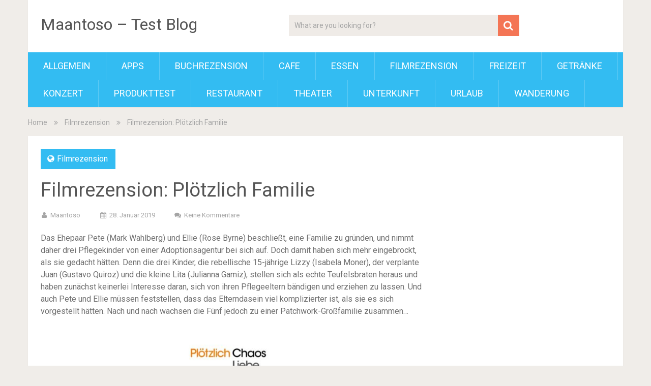

--- FILE ---
content_type: text/html; charset=UTF-8
request_url: https://blog.fam-meindl.de/2019/01/28/filmrezension-ploetzlich-familie/
body_size: 12271
content:
<!DOCTYPE html>
<html lang="de">
<head>
	<meta charset="UTF-8">
	<link rel="profile" href="http://gmpg.org/xfn/11">
	<link rel="pingback" href="https://blog.fam-meindl.de/xmlrpc.php">
	<!--iOS/android/handheld specific -->
	<meta name="viewport" content="width=device-width, initial-scale=1, maximum-scale=1">
	<meta itemprop="name" content="Maantoso &#8211; Test Blog" />
	<meta itemprop="url" content="https://blog.fam-meindl.de" />
		<meta itemprop="creator accountablePerson" content=" " />
	<meta name='robots' content='index, follow, max-image-preview:large, max-snippet:-1, max-video-preview:-1' />

	<!-- This site is optimized with the Yoast SEO plugin v26.8 - https://yoast.com/product/yoast-seo-wordpress/ -->
	<title>Filmrezension: Plötzlich Familie - Maantoso - Test Blog</title>
	<meta name="description" content="Test Blog der Familie Meindl. Produkttests, Bewertungen, Unterkünfte, Urlaube, Restaurants, Filme, Filrezensionen sowie Buchrezensionen warten auf dich!" />
	<link rel="canonical" href="https://blog.fam-meindl.de/2019/01/28/filmrezension-ploetzlich-familie/" />
	<meta property="og:locale" content="de_DE" />
	<meta property="og:type" content="article" />
	<meta property="og:title" content="Filmrezension: Plötzlich Familie - Maantoso - Test Blog" />
	<meta property="og:description" content="Test Blog der Familie Meindl. Produkttests, Bewertungen, Unterkünfte, Urlaube, Restaurants, Filme, Filrezensionen sowie Buchrezensionen warten auf dich!" />
	<meta property="og:url" content="https://blog.fam-meindl.de/2019/01/28/filmrezension-ploetzlich-familie/" />
	<meta property="og:site_name" content="Maantoso - Test Blog" />
	<meta property="article:published_time" content="2019-01-28T11:27:22+00:00" />
	<meta property="article:modified_time" content="2019-01-28T11:27:24+00:00" />
	<meta property="og:image" content="https://blog.fam-meindl.de/wp-content/uploads/2019/01/Ploetzlich_Eltern.jpg" />
	<meta property="og:image:width" content="1130" />
	<meta property="og:image:height" content="1600" />
	<meta property="og:image:type" content="image/jpeg" />
	<meta name="author" content="maantoso" />
	<meta name="twitter:card" content="summary_large_image" />
	<meta name="twitter:label1" content="Verfasst von" />
	<meta name="twitter:data1" content="maantoso" />
	<meta name="twitter:label2" content="Geschätzte Lesezeit" />
	<meta name="twitter:data2" content="1 Minute" />
	<script type="application/ld+json" class="yoast-schema-graph">{"@context":"https://schema.org","@graph":[{"@type":"Article","@id":"https://blog.fam-meindl.de/2019/01/28/filmrezension-ploetzlich-familie/#article","isPartOf":{"@id":"https://blog.fam-meindl.de/2019/01/28/filmrezension-ploetzlich-familie/"},"author":{"name":"maantoso","@id":"https://blog.fam-meindl.de/#/schema/person/3f5bcb61bc56a44e155d5036778cbc02"},"headline":"Filmrezension: Plötzlich Familie","datePublished":"2019-01-28T11:27:22+00:00","dateModified":"2019-01-28T11:27:24+00:00","mainEntityOfPage":{"@id":"https://blog.fam-meindl.de/2019/01/28/filmrezension-ploetzlich-familie/"},"wordCount":264,"commentCount":0,"image":{"@id":"https://blog.fam-meindl.de/2019/01/28/filmrezension-ploetzlich-familie/#primaryimage"},"thumbnailUrl":"https://blog.fam-meindl.de/wp-content/uploads/2019/01/Ploetzlich_Eltern.jpg","keywords":["Adoption","Mark Wahlberg","Plötzlich Eltern"],"articleSection":["Filmrezension"],"inLanguage":"de","potentialAction":[{"@type":"CommentAction","name":"Comment","target":["https://blog.fam-meindl.de/2019/01/28/filmrezension-ploetzlich-familie/#respond"]}]},{"@type":"WebPage","@id":"https://blog.fam-meindl.de/2019/01/28/filmrezension-ploetzlich-familie/","url":"https://blog.fam-meindl.de/2019/01/28/filmrezension-ploetzlich-familie/","name":"Filmrezension: Plötzlich Familie - Maantoso - Test Blog","isPartOf":{"@id":"https://blog.fam-meindl.de/#website"},"primaryImageOfPage":{"@id":"https://blog.fam-meindl.de/2019/01/28/filmrezension-ploetzlich-familie/#primaryimage"},"image":{"@id":"https://blog.fam-meindl.de/2019/01/28/filmrezension-ploetzlich-familie/#primaryimage"},"thumbnailUrl":"https://blog.fam-meindl.de/wp-content/uploads/2019/01/Ploetzlich_Eltern.jpg","datePublished":"2019-01-28T11:27:22+00:00","dateModified":"2019-01-28T11:27:24+00:00","author":{"@id":"https://blog.fam-meindl.de/#/schema/person/3f5bcb61bc56a44e155d5036778cbc02"},"description":"Test Blog der Familie Meindl. Produkttests, Bewertungen, Unterkünfte, Urlaube, Restaurants, Filme, Filrezensionen sowie Buchrezensionen warten auf dich!","breadcrumb":{"@id":"https://blog.fam-meindl.de/2019/01/28/filmrezension-ploetzlich-familie/#breadcrumb"},"inLanguage":"de","potentialAction":[{"@type":"ReadAction","target":["https://blog.fam-meindl.de/2019/01/28/filmrezension-ploetzlich-familie/"]}]},{"@type":"ImageObject","inLanguage":"de","@id":"https://blog.fam-meindl.de/2019/01/28/filmrezension-ploetzlich-familie/#primaryimage","url":"https://blog.fam-meindl.de/wp-content/uploads/2019/01/Ploetzlich_Eltern.jpg","contentUrl":"https://blog.fam-meindl.de/wp-content/uploads/2019/01/Ploetzlich_Eltern.jpg","width":1130,"height":1600},{"@type":"BreadcrumbList","@id":"https://blog.fam-meindl.de/2019/01/28/filmrezension-ploetzlich-familie/#breadcrumb","itemListElement":[{"@type":"ListItem","position":1,"name":"Startseite","item":"https://blog.fam-meindl.de/"},{"@type":"ListItem","position":2,"name":"Filmrezension: Plötzlich Familie"}]},{"@type":"WebSite","@id":"https://blog.fam-meindl.de/#website","url":"https://blog.fam-meindl.de/","name":"Maantoso - Test Blog","description":"Ein Test-Blog mit vielen verschiedenen Test&#039;s","potentialAction":[{"@type":"SearchAction","target":{"@type":"EntryPoint","urlTemplate":"https://blog.fam-meindl.de/?s={search_term_string}"},"query-input":{"@type":"PropertyValueSpecification","valueRequired":true,"valueName":"search_term_string"}}],"inLanguage":"de"},{"@type":"Person","@id":"https://blog.fam-meindl.de/#/schema/person/3f5bcb61bc56a44e155d5036778cbc02","name":"maantoso","image":{"@type":"ImageObject","inLanguage":"de","@id":"https://blog.fam-meindl.de/#/schema/person/image/","url":"https://secure.gravatar.com/avatar/3d133f5270f7e887de1392cbf14677b04c13dd57e38890003b014ec4e7cfcdf0?s=96&d=mm&r=g","contentUrl":"https://secure.gravatar.com/avatar/3d133f5270f7e887de1392cbf14677b04c13dd57e38890003b014ec4e7cfcdf0?s=96&d=mm&r=g","caption":"maantoso"},"url":"https://blog.fam-meindl.de/author/maantoso/"}]}</script>
	<!-- / Yoast SEO plugin. -->


<link rel='dns-prefetch' href='//fonts.googleapis.com' />
<link rel='dns-prefetch' href='//www.googletagmanager.com' />
<link rel='dns-prefetch' href='//pagead2.googlesyndication.com' />
<link rel="alternate" type="application/rss+xml" title="Maantoso - Test Blog &raquo; Feed" href="https://blog.fam-meindl.de/feed/" />
<link rel="alternate" type="application/rss+xml" title="Maantoso - Test Blog &raquo; Kommentar-Feed" href="https://blog.fam-meindl.de/comments/feed/" />
<link rel="alternate" type="application/rss+xml" title="Maantoso - Test Blog &raquo; Kommentar-Feed zu Filmrezension: Plötzlich Familie" href="https://blog.fam-meindl.de/2019/01/28/filmrezension-ploetzlich-familie/feed/" />
<link rel="alternate" title="oEmbed (JSON)" type="application/json+oembed" href="https://blog.fam-meindl.de/wp-json/oembed/1.0/embed?url=https%3A%2F%2Fblog.fam-meindl.de%2F2019%2F01%2F28%2Ffilmrezension-ploetzlich-familie%2F" />
<link rel="alternate" title="oEmbed (XML)" type="text/xml+oembed" href="https://blog.fam-meindl.de/wp-json/oembed/1.0/embed?url=https%3A%2F%2Fblog.fam-meindl.de%2F2019%2F01%2F28%2Ffilmrezension-ploetzlich-familie%2F&#038;format=xml" />
<style id='wp-img-auto-sizes-contain-inline-css' type='text/css'>
img:is([sizes=auto i],[sizes^="auto," i]){contain-intrinsic-size:3000px 1500px}
/*# sourceURL=wp-img-auto-sizes-contain-inline-css */
</style>
<style id='wp-emoji-styles-inline-css' type='text/css'>

	img.wp-smiley, img.emoji {
		display: inline !important;
		border: none !important;
		box-shadow: none !important;
		height: 1em !important;
		width: 1em !important;
		margin: 0 0.07em !important;
		vertical-align: -0.1em !important;
		background: none !important;
		padding: 0 !important;
	}
/*# sourceURL=wp-emoji-styles-inline-css */
</style>
<style id='wp-block-library-inline-css' type='text/css'>
:root{--wp-block-synced-color:#7a00df;--wp-block-synced-color--rgb:122,0,223;--wp-bound-block-color:var(--wp-block-synced-color);--wp-editor-canvas-background:#ddd;--wp-admin-theme-color:#007cba;--wp-admin-theme-color--rgb:0,124,186;--wp-admin-theme-color-darker-10:#006ba1;--wp-admin-theme-color-darker-10--rgb:0,107,160.5;--wp-admin-theme-color-darker-20:#005a87;--wp-admin-theme-color-darker-20--rgb:0,90,135;--wp-admin-border-width-focus:2px}@media (min-resolution:192dpi){:root{--wp-admin-border-width-focus:1.5px}}.wp-element-button{cursor:pointer}:root .has-very-light-gray-background-color{background-color:#eee}:root .has-very-dark-gray-background-color{background-color:#313131}:root .has-very-light-gray-color{color:#eee}:root .has-very-dark-gray-color{color:#313131}:root .has-vivid-green-cyan-to-vivid-cyan-blue-gradient-background{background:linear-gradient(135deg,#00d084,#0693e3)}:root .has-purple-crush-gradient-background{background:linear-gradient(135deg,#34e2e4,#4721fb 50%,#ab1dfe)}:root .has-hazy-dawn-gradient-background{background:linear-gradient(135deg,#faaca8,#dad0ec)}:root .has-subdued-olive-gradient-background{background:linear-gradient(135deg,#fafae1,#67a671)}:root .has-atomic-cream-gradient-background{background:linear-gradient(135deg,#fdd79a,#004a59)}:root .has-nightshade-gradient-background{background:linear-gradient(135deg,#330968,#31cdcf)}:root .has-midnight-gradient-background{background:linear-gradient(135deg,#020381,#2874fc)}:root{--wp--preset--font-size--normal:16px;--wp--preset--font-size--huge:42px}.has-regular-font-size{font-size:1em}.has-larger-font-size{font-size:2.625em}.has-normal-font-size{font-size:var(--wp--preset--font-size--normal)}.has-huge-font-size{font-size:var(--wp--preset--font-size--huge)}.has-text-align-center{text-align:center}.has-text-align-left{text-align:left}.has-text-align-right{text-align:right}.has-fit-text{white-space:nowrap!important}#end-resizable-editor-section{display:none}.aligncenter{clear:both}.items-justified-left{justify-content:flex-start}.items-justified-center{justify-content:center}.items-justified-right{justify-content:flex-end}.items-justified-space-between{justify-content:space-between}.screen-reader-text{border:0;clip-path:inset(50%);height:1px;margin:-1px;overflow:hidden;padding:0;position:absolute;width:1px;word-wrap:normal!important}.screen-reader-text:focus{background-color:#ddd;clip-path:none;color:#444;display:block;font-size:1em;height:auto;left:5px;line-height:normal;padding:15px 23px 14px;text-decoration:none;top:5px;width:auto;z-index:100000}html :where(.has-border-color){border-style:solid}html :where([style*=border-top-color]){border-top-style:solid}html :where([style*=border-right-color]){border-right-style:solid}html :where([style*=border-bottom-color]){border-bottom-style:solid}html :where([style*=border-left-color]){border-left-style:solid}html :where([style*=border-width]){border-style:solid}html :where([style*=border-top-width]){border-top-style:solid}html :where([style*=border-right-width]){border-right-style:solid}html :where([style*=border-bottom-width]){border-bottom-style:solid}html :where([style*=border-left-width]){border-left-style:solid}html :where(img[class*=wp-image-]){height:auto;max-width:100%}:where(figure){margin:0 0 1em}html :where(.is-position-sticky){--wp-admin--admin-bar--position-offset:var(--wp-admin--admin-bar--height,0px)}@media screen and (max-width:600px){html :where(.is-position-sticky){--wp-admin--admin-bar--position-offset:0px}}

/*# sourceURL=wp-block-library-inline-css */
</style><style id='wp-block-image-inline-css' type='text/css'>
.wp-block-image>a,.wp-block-image>figure>a{display:inline-block}.wp-block-image img{box-sizing:border-box;height:auto;max-width:100%;vertical-align:bottom}@media not (prefers-reduced-motion){.wp-block-image img.hide{visibility:hidden}.wp-block-image img.show{animation:show-content-image .4s}}.wp-block-image[style*=border-radius] img,.wp-block-image[style*=border-radius]>a{border-radius:inherit}.wp-block-image.has-custom-border img{box-sizing:border-box}.wp-block-image.aligncenter{text-align:center}.wp-block-image.alignfull>a,.wp-block-image.alignwide>a{width:100%}.wp-block-image.alignfull img,.wp-block-image.alignwide img{height:auto;width:100%}.wp-block-image .aligncenter,.wp-block-image .alignleft,.wp-block-image .alignright,.wp-block-image.aligncenter,.wp-block-image.alignleft,.wp-block-image.alignright{display:table}.wp-block-image .aligncenter>figcaption,.wp-block-image .alignleft>figcaption,.wp-block-image .alignright>figcaption,.wp-block-image.aligncenter>figcaption,.wp-block-image.alignleft>figcaption,.wp-block-image.alignright>figcaption{caption-side:bottom;display:table-caption}.wp-block-image .alignleft{float:left;margin:.5em 1em .5em 0}.wp-block-image .alignright{float:right;margin:.5em 0 .5em 1em}.wp-block-image .aligncenter{margin-left:auto;margin-right:auto}.wp-block-image :where(figcaption){margin-bottom:1em;margin-top:.5em}.wp-block-image.is-style-circle-mask img{border-radius:9999px}@supports ((-webkit-mask-image:none) or (mask-image:none)) or (-webkit-mask-image:none){.wp-block-image.is-style-circle-mask img{border-radius:0;-webkit-mask-image:url('data:image/svg+xml;utf8,<svg viewBox="0 0 100 100" xmlns="http://www.w3.org/2000/svg"><circle cx="50" cy="50" r="50"/></svg>');mask-image:url('data:image/svg+xml;utf8,<svg viewBox="0 0 100 100" xmlns="http://www.w3.org/2000/svg"><circle cx="50" cy="50" r="50"/></svg>');mask-mode:alpha;-webkit-mask-position:center;mask-position:center;-webkit-mask-repeat:no-repeat;mask-repeat:no-repeat;-webkit-mask-size:contain;mask-size:contain}}:root :where(.wp-block-image.is-style-rounded img,.wp-block-image .is-style-rounded img){border-radius:9999px}.wp-block-image figure{margin:0}.wp-lightbox-container{display:flex;flex-direction:column;position:relative}.wp-lightbox-container img{cursor:zoom-in}.wp-lightbox-container img:hover+button{opacity:1}.wp-lightbox-container button{align-items:center;backdrop-filter:blur(16px) saturate(180%);background-color:#5a5a5a40;border:none;border-radius:4px;cursor:zoom-in;display:flex;height:20px;justify-content:center;opacity:0;padding:0;position:absolute;right:16px;text-align:center;top:16px;width:20px;z-index:100}@media not (prefers-reduced-motion){.wp-lightbox-container button{transition:opacity .2s ease}}.wp-lightbox-container button:focus-visible{outline:3px auto #5a5a5a40;outline:3px auto -webkit-focus-ring-color;outline-offset:3px}.wp-lightbox-container button:hover{cursor:pointer;opacity:1}.wp-lightbox-container button:focus{opacity:1}.wp-lightbox-container button:focus,.wp-lightbox-container button:hover,.wp-lightbox-container button:not(:hover):not(:active):not(.has-background){background-color:#5a5a5a40;border:none}.wp-lightbox-overlay{box-sizing:border-box;cursor:zoom-out;height:100vh;left:0;overflow:hidden;position:fixed;top:0;visibility:hidden;width:100%;z-index:100000}.wp-lightbox-overlay .close-button{align-items:center;cursor:pointer;display:flex;justify-content:center;min-height:40px;min-width:40px;padding:0;position:absolute;right:calc(env(safe-area-inset-right) + 16px);top:calc(env(safe-area-inset-top) + 16px);z-index:5000000}.wp-lightbox-overlay .close-button:focus,.wp-lightbox-overlay .close-button:hover,.wp-lightbox-overlay .close-button:not(:hover):not(:active):not(.has-background){background:none;border:none}.wp-lightbox-overlay .lightbox-image-container{height:var(--wp--lightbox-container-height);left:50%;overflow:hidden;position:absolute;top:50%;transform:translate(-50%,-50%);transform-origin:top left;width:var(--wp--lightbox-container-width);z-index:9999999999}.wp-lightbox-overlay .wp-block-image{align-items:center;box-sizing:border-box;display:flex;height:100%;justify-content:center;margin:0;position:relative;transform-origin:0 0;width:100%;z-index:3000000}.wp-lightbox-overlay .wp-block-image img{height:var(--wp--lightbox-image-height);min-height:var(--wp--lightbox-image-height);min-width:var(--wp--lightbox-image-width);width:var(--wp--lightbox-image-width)}.wp-lightbox-overlay .wp-block-image figcaption{display:none}.wp-lightbox-overlay button{background:none;border:none}.wp-lightbox-overlay .scrim{background-color:#fff;height:100%;opacity:.9;position:absolute;width:100%;z-index:2000000}.wp-lightbox-overlay.active{visibility:visible}@media not (prefers-reduced-motion){.wp-lightbox-overlay.active{animation:turn-on-visibility .25s both}.wp-lightbox-overlay.active img{animation:turn-on-visibility .35s both}.wp-lightbox-overlay.show-closing-animation:not(.active){animation:turn-off-visibility .35s both}.wp-lightbox-overlay.show-closing-animation:not(.active) img{animation:turn-off-visibility .25s both}.wp-lightbox-overlay.zoom.active{animation:none;opacity:1;visibility:visible}.wp-lightbox-overlay.zoom.active .lightbox-image-container{animation:lightbox-zoom-in .4s}.wp-lightbox-overlay.zoom.active .lightbox-image-container img{animation:none}.wp-lightbox-overlay.zoom.active .scrim{animation:turn-on-visibility .4s forwards}.wp-lightbox-overlay.zoom.show-closing-animation:not(.active){animation:none}.wp-lightbox-overlay.zoom.show-closing-animation:not(.active) .lightbox-image-container{animation:lightbox-zoom-out .4s}.wp-lightbox-overlay.zoom.show-closing-animation:not(.active) .lightbox-image-container img{animation:none}.wp-lightbox-overlay.zoom.show-closing-animation:not(.active) .scrim{animation:turn-off-visibility .4s forwards}}@keyframes show-content-image{0%{visibility:hidden}99%{visibility:hidden}to{visibility:visible}}@keyframes turn-on-visibility{0%{opacity:0}to{opacity:1}}@keyframes turn-off-visibility{0%{opacity:1;visibility:visible}99%{opacity:0;visibility:visible}to{opacity:0;visibility:hidden}}@keyframes lightbox-zoom-in{0%{transform:translate(calc((-100vw + var(--wp--lightbox-scrollbar-width))/2 + var(--wp--lightbox-initial-left-position)),calc(-50vh + var(--wp--lightbox-initial-top-position))) scale(var(--wp--lightbox-scale))}to{transform:translate(-50%,-50%) scale(1)}}@keyframes lightbox-zoom-out{0%{transform:translate(-50%,-50%) scale(1);visibility:visible}99%{visibility:visible}to{transform:translate(calc((-100vw + var(--wp--lightbox-scrollbar-width))/2 + var(--wp--lightbox-initial-left-position)),calc(-50vh + var(--wp--lightbox-initial-top-position))) scale(var(--wp--lightbox-scale));visibility:hidden}}
/*# sourceURL=https://blog.fam-meindl.de/wp-includes/blocks/image/style.min.css */
</style>
<style id='wp-block-paragraph-inline-css' type='text/css'>
.is-small-text{font-size:.875em}.is-regular-text{font-size:1em}.is-large-text{font-size:2.25em}.is-larger-text{font-size:3em}.has-drop-cap:not(:focus):first-letter{float:left;font-size:8.4em;font-style:normal;font-weight:100;line-height:.68;margin:.05em .1em 0 0;text-transform:uppercase}body.rtl .has-drop-cap:not(:focus):first-letter{float:none;margin-left:.1em}p.has-drop-cap.has-background{overflow:hidden}:root :where(p.has-background){padding:1.25em 2.375em}:where(p.has-text-color:not(.has-link-color)) a{color:inherit}p.has-text-align-left[style*="writing-mode:vertical-lr"],p.has-text-align-right[style*="writing-mode:vertical-rl"]{rotate:180deg}
/*# sourceURL=https://blog.fam-meindl.de/wp-includes/blocks/paragraph/style.min.css */
</style>
<style id='global-styles-inline-css' type='text/css'>
:root{--wp--preset--aspect-ratio--square: 1;--wp--preset--aspect-ratio--4-3: 4/3;--wp--preset--aspect-ratio--3-4: 3/4;--wp--preset--aspect-ratio--3-2: 3/2;--wp--preset--aspect-ratio--2-3: 2/3;--wp--preset--aspect-ratio--16-9: 16/9;--wp--preset--aspect-ratio--9-16: 9/16;--wp--preset--color--black: #000000;--wp--preset--color--cyan-bluish-gray: #abb8c3;--wp--preset--color--white: #ffffff;--wp--preset--color--pale-pink: #f78da7;--wp--preset--color--vivid-red: #cf2e2e;--wp--preset--color--luminous-vivid-orange: #ff6900;--wp--preset--color--luminous-vivid-amber: #fcb900;--wp--preset--color--light-green-cyan: #7bdcb5;--wp--preset--color--vivid-green-cyan: #00d084;--wp--preset--color--pale-cyan-blue: #8ed1fc;--wp--preset--color--vivid-cyan-blue: #0693e3;--wp--preset--color--vivid-purple: #9b51e0;--wp--preset--gradient--vivid-cyan-blue-to-vivid-purple: linear-gradient(135deg,rgb(6,147,227) 0%,rgb(155,81,224) 100%);--wp--preset--gradient--light-green-cyan-to-vivid-green-cyan: linear-gradient(135deg,rgb(122,220,180) 0%,rgb(0,208,130) 100%);--wp--preset--gradient--luminous-vivid-amber-to-luminous-vivid-orange: linear-gradient(135deg,rgb(252,185,0) 0%,rgb(255,105,0) 100%);--wp--preset--gradient--luminous-vivid-orange-to-vivid-red: linear-gradient(135deg,rgb(255,105,0) 0%,rgb(207,46,46) 100%);--wp--preset--gradient--very-light-gray-to-cyan-bluish-gray: linear-gradient(135deg,rgb(238,238,238) 0%,rgb(169,184,195) 100%);--wp--preset--gradient--cool-to-warm-spectrum: linear-gradient(135deg,rgb(74,234,220) 0%,rgb(151,120,209) 20%,rgb(207,42,186) 40%,rgb(238,44,130) 60%,rgb(251,105,98) 80%,rgb(254,248,76) 100%);--wp--preset--gradient--blush-light-purple: linear-gradient(135deg,rgb(255,206,236) 0%,rgb(152,150,240) 100%);--wp--preset--gradient--blush-bordeaux: linear-gradient(135deg,rgb(254,205,165) 0%,rgb(254,45,45) 50%,rgb(107,0,62) 100%);--wp--preset--gradient--luminous-dusk: linear-gradient(135deg,rgb(255,203,112) 0%,rgb(199,81,192) 50%,rgb(65,88,208) 100%);--wp--preset--gradient--pale-ocean: linear-gradient(135deg,rgb(255,245,203) 0%,rgb(182,227,212) 50%,rgb(51,167,181) 100%);--wp--preset--gradient--electric-grass: linear-gradient(135deg,rgb(202,248,128) 0%,rgb(113,206,126) 100%);--wp--preset--gradient--midnight: linear-gradient(135deg,rgb(2,3,129) 0%,rgb(40,116,252) 100%);--wp--preset--font-size--small: 13px;--wp--preset--font-size--medium: 20px;--wp--preset--font-size--large: 36px;--wp--preset--font-size--x-large: 42px;--wp--preset--spacing--20: 0.44rem;--wp--preset--spacing--30: 0.67rem;--wp--preset--spacing--40: 1rem;--wp--preset--spacing--50: 1.5rem;--wp--preset--spacing--60: 2.25rem;--wp--preset--spacing--70: 3.38rem;--wp--preset--spacing--80: 5.06rem;--wp--preset--shadow--natural: 6px 6px 9px rgba(0, 0, 0, 0.2);--wp--preset--shadow--deep: 12px 12px 50px rgba(0, 0, 0, 0.4);--wp--preset--shadow--sharp: 6px 6px 0px rgba(0, 0, 0, 0.2);--wp--preset--shadow--outlined: 6px 6px 0px -3px rgb(255, 255, 255), 6px 6px rgb(0, 0, 0);--wp--preset--shadow--crisp: 6px 6px 0px rgb(0, 0, 0);}:where(.is-layout-flex){gap: 0.5em;}:where(.is-layout-grid){gap: 0.5em;}body .is-layout-flex{display: flex;}.is-layout-flex{flex-wrap: wrap;align-items: center;}.is-layout-flex > :is(*, div){margin: 0;}body .is-layout-grid{display: grid;}.is-layout-grid > :is(*, div){margin: 0;}:where(.wp-block-columns.is-layout-flex){gap: 2em;}:where(.wp-block-columns.is-layout-grid){gap: 2em;}:where(.wp-block-post-template.is-layout-flex){gap: 1.25em;}:where(.wp-block-post-template.is-layout-grid){gap: 1.25em;}.has-black-color{color: var(--wp--preset--color--black) !important;}.has-cyan-bluish-gray-color{color: var(--wp--preset--color--cyan-bluish-gray) !important;}.has-white-color{color: var(--wp--preset--color--white) !important;}.has-pale-pink-color{color: var(--wp--preset--color--pale-pink) !important;}.has-vivid-red-color{color: var(--wp--preset--color--vivid-red) !important;}.has-luminous-vivid-orange-color{color: var(--wp--preset--color--luminous-vivid-orange) !important;}.has-luminous-vivid-amber-color{color: var(--wp--preset--color--luminous-vivid-amber) !important;}.has-light-green-cyan-color{color: var(--wp--preset--color--light-green-cyan) !important;}.has-vivid-green-cyan-color{color: var(--wp--preset--color--vivid-green-cyan) !important;}.has-pale-cyan-blue-color{color: var(--wp--preset--color--pale-cyan-blue) !important;}.has-vivid-cyan-blue-color{color: var(--wp--preset--color--vivid-cyan-blue) !important;}.has-vivid-purple-color{color: var(--wp--preset--color--vivid-purple) !important;}.has-black-background-color{background-color: var(--wp--preset--color--black) !important;}.has-cyan-bluish-gray-background-color{background-color: var(--wp--preset--color--cyan-bluish-gray) !important;}.has-white-background-color{background-color: var(--wp--preset--color--white) !important;}.has-pale-pink-background-color{background-color: var(--wp--preset--color--pale-pink) !important;}.has-vivid-red-background-color{background-color: var(--wp--preset--color--vivid-red) !important;}.has-luminous-vivid-orange-background-color{background-color: var(--wp--preset--color--luminous-vivid-orange) !important;}.has-luminous-vivid-amber-background-color{background-color: var(--wp--preset--color--luminous-vivid-amber) !important;}.has-light-green-cyan-background-color{background-color: var(--wp--preset--color--light-green-cyan) !important;}.has-vivid-green-cyan-background-color{background-color: var(--wp--preset--color--vivid-green-cyan) !important;}.has-pale-cyan-blue-background-color{background-color: var(--wp--preset--color--pale-cyan-blue) !important;}.has-vivid-cyan-blue-background-color{background-color: var(--wp--preset--color--vivid-cyan-blue) !important;}.has-vivid-purple-background-color{background-color: var(--wp--preset--color--vivid-purple) !important;}.has-black-border-color{border-color: var(--wp--preset--color--black) !important;}.has-cyan-bluish-gray-border-color{border-color: var(--wp--preset--color--cyan-bluish-gray) !important;}.has-white-border-color{border-color: var(--wp--preset--color--white) !important;}.has-pale-pink-border-color{border-color: var(--wp--preset--color--pale-pink) !important;}.has-vivid-red-border-color{border-color: var(--wp--preset--color--vivid-red) !important;}.has-luminous-vivid-orange-border-color{border-color: var(--wp--preset--color--luminous-vivid-orange) !important;}.has-luminous-vivid-amber-border-color{border-color: var(--wp--preset--color--luminous-vivid-amber) !important;}.has-light-green-cyan-border-color{border-color: var(--wp--preset--color--light-green-cyan) !important;}.has-vivid-green-cyan-border-color{border-color: var(--wp--preset--color--vivid-green-cyan) !important;}.has-pale-cyan-blue-border-color{border-color: var(--wp--preset--color--pale-cyan-blue) !important;}.has-vivid-cyan-blue-border-color{border-color: var(--wp--preset--color--vivid-cyan-blue) !important;}.has-vivid-purple-border-color{border-color: var(--wp--preset--color--vivid-purple) !important;}.has-vivid-cyan-blue-to-vivid-purple-gradient-background{background: var(--wp--preset--gradient--vivid-cyan-blue-to-vivid-purple) !important;}.has-light-green-cyan-to-vivid-green-cyan-gradient-background{background: var(--wp--preset--gradient--light-green-cyan-to-vivid-green-cyan) !important;}.has-luminous-vivid-amber-to-luminous-vivid-orange-gradient-background{background: var(--wp--preset--gradient--luminous-vivid-amber-to-luminous-vivid-orange) !important;}.has-luminous-vivid-orange-to-vivid-red-gradient-background{background: var(--wp--preset--gradient--luminous-vivid-orange-to-vivid-red) !important;}.has-very-light-gray-to-cyan-bluish-gray-gradient-background{background: var(--wp--preset--gradient--very-light-gray-to-cyan-bluish-gray) !important;}.has-cool-to-warm-spectrum-gradient-background{background: var(--wp--preset--gradient--cool-to-warm-spectrum) !important;}.has-blush-light-purple-gradient-background{background: var(--wp--preset--gradient--blush-light-purple) !important;}.has-blush-bordeaux-gradient-background{background: var(--wp--preset--gradient--blush-bordeaux) !important;}.has-luminous-dusk-gradient-background{background: var(--wp--preset--gradient--luminous-dusk) !important;}.has-pale-ocean-gradient-background{background: var(--wp--preset--gradient--pale-ocean) !important;}.has-electric-grass-gradient-background{background: var(--wp--preset--gradient--electric-grass) !important;}.has-midnight-gradient-background{background: var(--wp--preset--gradient--midnight) !important;}.has-small-font-size{font-size: var(--wp--preset--font-size--small) !important;}.has-medium-font-size{font-size: var(--wp--preset--font-size--medium) !important;}.has-large-font-size{font-size: var(--wp--preset--font-size--large) !important;}.has-x-large-font-size{font-size: var(--wp--preset--font-size--x-large) !important;}
/*# sourceURL=global-styles-inline-css */
</style>

<style id='classic-theme-styles-inline-css' type='text/css'>
/*! This file is auto-generated */
.wp-block-button__link{color:#fff;background-color:#32373c;border-radius:9999px;box-shadow:none;text-decoration:none;padding:calc(.667em + 2px) calc(1.333em + 2px);font-size:1.125em}.wp-block-file__button{background:#32373c;color:#fff;text-decoration:none}
/*# sourceURL=/wp-includes/css/classic-themes.min.css */
</style>
<link rel='stylesheet' id='sociallyviral-style-css' href='https://blog.fam-meindl.de/wp-content/themes/sociallyviral/style.css?ver=6.9' type='text/css' media='all' />
<link rel='stylesheet' id='theme-slug-fonts-css' href='//fonts.googleapis.com/css?family=Roboto%3A400%2C700&#038;subset=latin%2Clatin-ext' type='text/css' media='all' />
<script type="text/javascript" src="https://blog.fam-meindl.de/wp-includes/js/jquery/jquery.min.js?ver=3.7.1" id="jquery-core-js"></script>
<script type="text/javascript" src="https://blog.fam-meindl.de/wp-includes/js/jquery/jquery-migrate.min.js?ver=3.4.1" id="jquery-migrate-js"></script>
<link rel="https://api.w.org/" href="https://blog.fam-meindl.de/wp-json/" /><link rel="alternate" title="JSON" type="application/json" href="https://blog.fam-meindl.de/wp-json/wp/v2/posts/1130" /><link rel="EditURI" type="application/rsd+xml" title="RSD" href="https://blog.fam-meindl.de/xmlrpc.php?rsd" />
<meta name="generator" content="WordPress 6.9" />
<link rel='shortlink' href='https://blog.fam-meindl.de/?p=1130' />
<meta name="generator" content="Site Kit by Google 1.171.0" />
<!-- Durch Site Kit hinzugefügte Google AdSense Metatags -->
<meta name="google-adsense-platform-account" content="ca-host-pub-2644536267352236">
<meta name="google-adsense-platform-domain" content="sitekit.withgoogle.com">
<!-- Beende durch Site Kit hinzugefügte Google AdSense Metatags -->

<!-- Von Site Kit hinzugefügtes Google-AdSense-Snippet -->
<script type="text/javascript" async="async" src="https://pagead2.googlesyndication.com/pagead/js/adsbygoogle.js?client=ca-pub-5060408373950911&amp;host=ca-host-pub-2644536267352236" crossorigin="anonymous"></script>

<!-- Ende des von Site Kit hinzugefügten Google-AdSense-Snippets -->
</head>

<body class="wp-singular post-template-default single single-post postid-1130 single-format-standard wp-theme-sociallyviral group-blog">
	<div id="page" class="hfeed site">
		<div class="main-container">
			<header id="masthead" class="site-header" role="banner">
				<div class="site-branding">
																	    <h2 id="logo" class="text-logo" itemprop="headline">
								<a href="https://blog.fam-meindl.de">Maantoso &#8211; Test Blog</a>
							</h2><!-- END #logo -->
															</div><!-- .site-branding -->

									<div class="header-search"><form method="get" id="searchform" class="search-form" action="https://blog.fam-meindl.de" _lpchecked="1">
	<fieldset>
		<input type="text" name="s" id="s" value="What are you looking for?" onfocus="(this.value == 'What are you looking for?') && (this.value = '')" onblur="(this.value == '') && (this.value = 'What are you looking for?')" />
		<!-- <input id="search-image" class="sbutton" type="submit" value=""><i class="demo-icon icon-search"></i> -->
		<button id="search-image" class="sbutton" type="submit"><i class="demo-icon icon-search"></i></button>
		
	</fieldset>
</form></div>
				
				<div class="header-social">
									</div>

				<a href="#" id="pull" class="toggle-mobile-menu">Menu</a>
				<nav id="navigation" class="primary-navigation mobile-menu-wrapper" role="navigation">
											<ul class="menu clearfix">
								<li class="cat-item cat-item-1"><a href="https://blog.fam-meindl.de/category/allgemein/">Allgemein</a>
</li>
	<li class="cat-item cat-item-529"><a href="https://blog.fam-meindl.de/category/apps/">Apps</a>
</li>
	<li class="cat-item cat-item-3"><a href="https://blog.fam-meindl.de/category/buchrezension/">Buchrezension</a>
</li>
	<li class="cat-item cat-item-294"><a href="https://blog.fam-meindl.de/category/cafe/">Cafe</a>
</li>
	<li class="cat-item cat-item-6"><a href="https://blog.fam-meindl.de/category/essen/">Essen</a>
</li>
	<li class="cat-item cat-item-4"><a href="https://blog.fam-meindl.de/category/filmrezension/">Filmrezension</a>
</li>
	<li class="cat-item cat-item-74"><a href="https://blog.fam-meindl.de/category/freizeit/">Freizeit</a>
</li>
	<li class="cat-item cat-item-177"><a href="https://blog.fam-meindl.de/category/getraenke/">Getränke</a>
</li>
	<li class="cat-item cat-item-289"><a href="https://blog.fam-meindl.de/category/konzert/">Konzert</a>
</li>
	<li class="cat-item cat-item-2"><a href="https://blog.fam-meindl.de/category/produkttest/">Produkttest</a>
</li>
	<li class="cat-item cat-item-7"><a href="https://blog.fam-meindl.de/category/restaurant/">Restaurant</a>
</li>
	<li class="cat-item cat-item-117"><a href="https://blog.fam-meindl.de/category/theater/">Theater</a>
</li>
	<li class="cat-item cat-item-5"><a href="https://blog.fam-meindl.de/category/unterkuenft/">Unterkunft</a>
</li>
	<li class="cat-item cat-item-8"><a href="https://blog.fam-meindl.de/category/urlaub/">Urlaub</a>
</li>
	<li class="cat-item cat-item-157"><a href="https://blog.fam-meindl.de/category/wanderung/">Wanderung</a>
</li>
						</ul>
									</nav><!-- #site-navigation -->
			</header><!-- #masthead -->

			<div id="content" class="site-content">
<div class="breadcrumb" xmlns:v="http://rdf.data-vocabulary.org/#"><div typeof="v:Breadcrumb" class="root"><a rel="v:url" property="v:title" href="https://blog.fam-meindl.de" rel="nofollow">Home</a></div><div><i class="demo-icon icon-angle-double-right"></i></div><div typeof="v:Breadcrumb"><a href="https://blog.fam-meindl.de/category/filmrezension/" rel="v:url" property="v:title">Filmrezension</a></div><div><i class="demo-icon icon-angle-double-right"></i></div><div><span>Filmrezension: Plötzlich Familie</span></div></div>
	<div class="single_post">
		<main id="content_box" class="site-single" role="single">
							
<article id="post-1130" class="post-1130 post type-post status-publish format-standard has-post-thumbnail hentry category-filmrezension tag-adoption tag-mark-wahlberg tag-ploetzlich-eltern">
	<header class="entry-header">
		<span class="thecategory"><i class="icon-globe"></i> <a href="https://blog.fam-meindl.de/category/filmrezension/" rel="category tag">Filmrezension</a></span>
		<h1 class="entry-title">Filmrezension: Plötzlich Familie</h1>		<div class="entry-meta">
					<div class="entry-meta post-info">
			<span class="theauthor"><i class="icon-user"></i> <span itemprop="author"><a href="https://blog.fam-meindl.de/author/maantoso/" title="Beiträge von maantoso" rel="author">maantoso</a></span></span>
            <span class="thetime updated"><i class="icon-calendar"></i> <span itemprop="datePublished">28. Januar 2019</span></span>
            <span class="thecomment"><i class="icon-chat"></i> <a rel="nofollow" href="https://blog.fam-meindl.de/2019/01/28/filmrezension-ploetzlich-familie/#respond" itemprop="interactionCount">Keine Kommentare</a></span>
		</div><!-- .entry-meta -->
    		</div><!-- .entry-meta -->
	</header><!-- .entry-header -->

	<div class="entry-content">
		
<p> Das Ehepaar Pete (Mark Wahlberg) und Ellie (Rose Byrne) beschließt, eine Familie zu gründen, und nimmt daher drei Pflegekinder von einer Adoptionsagentur bei sich auf. Doch damit haben sich mehr eingebrockt, als sie gedacht hätten. Denn die drei Kinder, die rebellische 15-jährige Lizzy (Isabela Moner), der verplante Juan (Gustavo Quiroz) und die kleine Lita (Julianna Gamiz), stellen sich als echte Teufelsbraten heraus und haben zunächst keinerlei Interesse daran, sich von ihren Pflegeeltern bändigen und erziehen zu lassen. Und auch Pete und Ellie müssen feststellen, dass das Elterndasein viel komplizierter ist, als sie es sich vorgestellt hätten. Nach und nach wachsen die Fünf jedoch zu einer Patchwork-Großfamilie zusammen&#8230; </p>



<figure class="wp-block-image"><img fetchpriority="high" decoding="async" width="723" height="1024" src="https://blog.fam-meindl.de/wp-content/uploads/2019/01/Ploetzlich_Eltern-723x1024.jpg" alt="" class="wp-image-1132" srcset="https://blog.fam-meindl.de/wp-content/uploads/2019/01/Ploetzlich_Eltern-723x1024.jpg 723w, https://blog.fam-meindl.de/wp-content/uploads/2019/01/Ploetzlich_Eltern-212x300.jpg 212w, https://blog.fam-meindl.de/wp-content/uploads/2019/01/Ploetzlich_Eltern-768x1087.jpg 768w, https://blog.fam-meindl.de/wp-content/uploads/2019/01/Ploetzlich_Eltern.jpg 1130w" sizes="(max-width: 723px) 100vw, 723px" /></figure>



<p>Ich habe mir von dem Film ehrlich gesagt nicht viel erwartet &#8211; nur eine weitere Wahlberg-Komödie. Meine Meinung wurde Lügen gestraft.</p>



<p>Ja, der Film ist eine Komödie aber da der auf einer wahren Begebenheit basiert bleibt einem manchmal das Lachen im Hals stecken. Besonders die Szenen in der Selbsthilfegruppe für Adoptionseltern wird jeden Psychologen (und normalen Zuschauer) begeistern. Bei vielen Szenen dachte ich nur &#8211; &#8222;Ja, wie bei uns zuhause&#8220;. Und manchmal kullerten auch die Tränen &#8211; besonders bei den Gerichtsterminen.</p>



<p>Der Film hat mich mit den Schauspielerinnen und Schauspielern absolut überzeugt und  vor allem die Damen vom Jugendamt sind den Eintritt wert.</p>



<p>Ich möchte nicht die Handlung vorweg nehmen aber wer sich den Film anschaut sollte nach dem Film sitzen um sich die realen Vorbilder im Abspann anschauen.</p>



<p>Fazit: 4 von 5 Sternen (ich mag keine HappyEnds :-))</p>
			</div><!-- .entry-content -->
</article><!-- #post-## -->
						
			<div class="post-tags">Schlagwörter: <a href="https://blog.fam-meindl.de/tag/adoption/" rel="tag">Adoption</a>, <a href="https://blog.fam-meindl.de/tag/mark-wahlberg/" rel="tag">Mark Wahlberg</a>, <a href="https://blog.fam-meindl.de/tag/ploetzlich-eltern/" rel="tag">Plötzlich Eltern</a></div>

			<!-- Related Posts -->
			<div class="related-posts">
				<h4>You may also like</h4>
										<article id="post-57" class="latestpost post-57 post type-post status-publish format-standard has-post-thumbnail hentry category-filmrezension">
							<a href="https://blog.fam-meindl.de/2016/05/16/kinorezension-angry-birds/" title="Kinorezension: Angry Birds" rel="nofollow" id="featured-thumbnail">
		    				    <div class="featured-thumbnail"><img width="190" height="190" src="https://blog.fam-meindl.de/wp-content/uploads/2016/05/angry-birds-der-film-angry-birds-1-rcm528x528u.jpg" class="attachment-sociallyviral_related size-sociallyviral_related wp-post-image" alt="" title="" decoding="async" loading="lazy" srcset="https://blog.fam-meindl.de/wp-content/uploads/2016/05/angry-birds-der-film-angry-birds-1-rcm528x528u.jpg 528w, https://blog.fam-meindl.de/wp-content/uploads/2016/05/angry-birds-der-film-angry-birds-1-rcm528x528u-150x150.jpg 150w, https://blog.fam-meindl.de/wp-content/uploads/2016/05/angry-birds-der-film-angry-birds-1-rcm528x528u-300x300.jpg 300w, https://blog.fam-meindl.de/wp-content/uploads/2016/05/angry-birds-der-film-angry-birds-1-rcm528x528u-96x96.jpg 96w" sizes="auto, (max-width: 190px) 100vw, 190px" /></div>		    				</a>
							<header class="entry-header">
								<h1 class="entry-title"><a href="https://blog.fam-meindl.de/2016/05/16/kinorezension-angry-birds/" rel="bookmark">Kinorezension: Angry Birds</a></h1>							</header><!-- .entry-header -->
						</article><!-- #post-## -->
										<article id="post-493" class="latestpost post-493 post type-post status-publish format-standard has-post-thumbnail hentry category-filmrezension tag-bully tag-bullyparade tag-schrotty tag-winnetou">
							<a href="https://blog.fam-meindl.de/2017/09/10/kinorezension-bullyparade-der-film/" title="Kinorezension: Bullyparade &#8211; Der Film" rel="nofollow" id="featured-thumbnail">
		    				    <div class="featured-thumbnail"><img width="134" height="190" src="https://blog.fam-meindl.de/wp-content/uploads/2017/09/Bullyparade.jpg" class="attachment-sociallyviral_related size-sociallyviral_related wp-post-image" alt="" title="" decoding="async" loading="lazy" /></div>		    				</a>
							<header class="entry-header">
								<h1 class="entry-title"><a href="https://blog.fam-meindl.de/2017/09/10/kinorezension-bullyparade-der-film/" rel="bookmark">Kinorezension: Bullyparade &#8211; Der Film</a></h1>							</header><!-- .entry-header -->
						</article><!-- #post-## -->
										<article id="post-624" class="latestpost post-624 post type-post status-publish format-standard has-post-thumbnail hentry category-filmrezension tag-highland-creek-klinik tag-kino tag-panik tag-psycho-thriller tag-unsane">
							<a href="https://blog.fam-meindl.de/2018/04/01/kinorezension-unsane-ausgeliefert/" title="Kinorezension: Unsane &#8211; Ausgeliefert" rel="nofollow" id="featured-thumbnail">
		    				    <div class="featured-thumbnail"><img width="193" height="190" src="https://blog.fam-meindl.de/wp-content/uploads/2018/04/Unsane-193x190.jpg" class="attachment-sociallyviral_related size-sociallyviral_related wp-post-image" alt="" title="" decoding="async" loading="lazy" srcset="https://blog.fam-meindl.de/wp-content/uploads/2018/04/Unsane-193x190.jpg 193w, https://blog.fam-meindl.de/wp-content/uploads/2018/04/Unsane-65x65.jpg 65w, https://blog.fam-meindl.de/wp-content/uploads/2018/04/Unsane-75x75.jpg 75w" sizes="auto, (max-width: 193px) 100vw, 193px" /></div>		    				</a>
							<header class="entry-header">
								<h1 class="entry-title"><a href="https://blog.fam-meindl.de/2018/04/01/kinorezension-unsane-ausgeliefert/" rel="bookmark">Kinorezension: Unsane &#8211; Ausgeliefert</a></h1>							</header><!-- .entry-header -->
						</article><!-- #post-## -->
										<article id="post-413" class="latestpost post-413 post type-post status-publish format-standard has-post-thumbnail hentry category-filmrezension tag-axolotol tag-jasna-fritzi-bauer tag-overkill">
							<a href="https://blog.fam-meindl.de/2017/06/29/filmrezension-axolotl-overkill/" title="Filmrezension: Axolotl Overkill" rel="nofollow" id="featured-thumbnail">
		    				    <div class="featured-thumbnail"><img width="134" height="190" src="https://blog.fam-meindl.de/wp-content/uploads/2017/06/Axolotl.jpg" class="attachment-sociallyviral_related size-sociallyviral_related wp-post-image" alt="" title="" decoding="async" loading="lazy" srcset="https://blog.fam-meindl.de/wp-content/uploads/2017/06/Axolotl.jpg 350w, https://blog.fam-meindl.de/wp-content/uploads/2017/06/Axolotl-212x300.jpg 212w" sizes="auto, (max-width: 134px) 100vw, 134px" /></div>		    				</a>
							<header class="entry-header">
								<h1 class="entry-title"><a href="https://blog.fam-meindl.de/2017/06/29/filmrezension-axolotl-overkill/" rel="bookmark">Filmrezension: Axolotl Overkill</a></h1>							</header><!-- .entry-header -->
						</article><!-- #post-## -->
							</div>

			<!-- Author Box -->
			<div class="postauthor">
				<h4>About The Author</h4>
				<div class="author-wrap">
					<img alt='' src='https://secure.gravatar.com/avatar/3d133f5270f7e887de1392cbf14677b04c13dd57e38890003b014ec4e7cfcdf0?s=160&#038;d=mm&#038;r=g' srcset='https://secure.gravatar.com/avatar/3d133f5270f7e887de1392cbf14677b04c13dd57e38890003b014ec4e7cfcdf0?s=320&#038;d=mm&#038;r=g 2x' class='avatar avatar-160 photo' height='160' width='160' loading='lazy' decoding='async'/>					<h5 class="vcard"><a href="https://blog.fam-meindl.de/author/maantoso/" rel="nofollow" class="fn">maantoso</a></h5>
					<p></p>
				</div>
			</div>

			
<div id="comments" class="comments-area">

	
	
	
		<div id="respond" class="comment-respond">
		<h3 id="reply-title" class="comment-reply-title">Schreibe einen Kommentar <small><a rel="nofollow" id="cancel-comment-reply-link" href="/2019/01/28/filmrezension-ploetzlich-familie/#respond" style="display:none;">Antwort abbrechen</a></small></h3><p class="must-log-in">Du musst <a href="https://blog.fam-meindl.de/wp-login.php?redirect_to=https%3A%2F%2Fblog.fam-meindl.de%2F2019%2F01%2F28%2Ffilmrezension-ploetzlich-familie%2F">angemeldet</a> sein, um einen Kommentar abzugeben.</p>	</div><!-- #respond -->
	
</div><!-- #comments -->

		</main><!-- #main -->
		</div><!-- single_post -->


	</div><!-- #content -->
</div><!-- .main-container -->
	<footer id="colophon" class="site-footer" role="contentinfo">
		<div class="site-info container">
			<div class="copyrights">
				<a href="http://wordpress.org/">Proudly powered by WordPress</a>
				<span class="sep"> | </span>
				SociallyViral Theme by <a href="https://mythemeshop.com" rel="designer">MyThemeShop</a>.			</div>
			<a href="#blog" class="toplink" rel="nofollow"><i class="icon-angle-up"></i></a>
			<nav id="navigation" class="footer-navigation" role="navigation">
				<div class="menu"><ul>
<li class="page_item page-item-215"><a href="https://blog.fam-meindl.de/impressum/">Impressum &#038; Datenschutz</a></li>
<li class="page_item page-item-5"><a href="https://blog.fam-meindl.de/eine-seite/">Über</a></li>
</ul></div>
			</nav><!-- #site-navigation -->
		</div><!-- .site-info -->
	</footer><!-- #colophon -->
</div><!-- #page -->

<script type="speculationrules">
{"prefetch":[{"source":"document","where":{"and":[{"href_matches":"/*"},{"not":{"href_matches":["/wp-*.php","/wp-admin/*","/wp-content/uploads/*","/wp-content/*","/wp-content/plugins/*","/wp-content/themes/sociallyviral/*","/*\\?(.+)"]}},{"not":{"selector_matches":"a[rel~=\"nofollow\"]"}},{"not":{"selector_matches":".no-prefetch, .no-prefetch a"}}]},"eagerness":"conservative"}]}
</script>
<script type="text/javascript" src="https://blog.fam-meindl.de/wp-content/themes/sociallyviral/js/customscripts.js?ver=20120212" id="sociallyvrial-customscripts-js"></script>
<script type="text/javascript" src="https://blog.fam-meindl.de/wp-includes/js/comment-reply.min.js?ver=6.9" id="comment-reply-js" async="async" data-wp-strategy="async" fetchpriority="low"></script>
<script id="wp-emoji-settings" type="application/json">
{"baseUrl":"https://s.w.org/images/core/emoji/17.0.2/72x72/","ext":".png","svgUrl":"https://s.w.org/images/core/emoji/17.0.2/svg/","svgExt":".svg","source":{"concatemoji":"https://blog.fam-meindl.de/wp-includes/js/wp-emoji-release.min.js?ver=6.9"}}
</script>
<script type="module">
/* <![CDATA[ */
/*! This file is auto-generated */
const a=JSON.parse(document.getElementById("wp-emoji-settings").textContent),o=(window._wpemojiSettings=a,"wpEmojiSettingsSupports"),s=["flag","emoji"];function i(e){try{var t={supportTests:e,timestamp:(new Date).valueOf()};sessionStorage.setItem(o,JSON.stringify(t))}catch(e){}}function c(e,t,n){e.clearRect(0,0,e.canvas.width,e.canvas.height),e.fillText(t,0,0);t=new Uint32Array(e.getImageData(0,0,e.canvas.width,e.canvas.height).data);e.clearRect(0,0,e.canvas.width,e.canvas.height),e.fillText(n,0,0);const a=new Uint32Array(e.getImageData(0,0,e.canvas.width,e.canvas.height).data);return t.every((e,t)=>e===a[t])}function p(e,t){e.clearRect(0,0,e.canvas.width,e.canvas.height),e.fillText(t,0,0);var n=e.getImageData(16,16,1,1);for(let e=0;e<n.data.length;e++)if(0!==n.data[e])return!1;return!0}function u(e,t,n,a){switch(t){case"flag":return n(e,"\ud83c\udff3\ufe0f\u200d\u26a7\ufe0f","\ud83c\udff3\ufe0f\u200b\u26a7\ufe0f")?!1:!n(e,"\ud83c\udde8\ud83c\uddf6","\ud83c\udde8\u200b\ud83c\uddf6")&&!n(e,"\ud83c\udff4\udb40\udc67\udb40\udc62\udb40\udc65\udb40\udc6e\udb40\udc67\udb40\udc7f","\ud83c\udff4\u200b\udb40\udc67\u200b\udb40\udc62\u200b\udb40\udc65\u200b\udb40\udc6e\u200b\udb40\udc67\u200b\udb40\udc7f");case"emoji":return!a(e,"\ud83e\u1fac8")}return!1}function f(e,t,n,a){let r;const o=(r="undefined"!=typeof WorkerGlobalScope&&self instanceof WorkerGlobalScope?new OffscreenCanvas(300,150):document.createElement("canvas")).getContext("2d",{willReadFrequently:!0}),s=(o.textBaseline="top",o.font="600 32px Arial",{});return e.forEach(e=>{s[e]=t(o,e,n,a)}),s}function r(e){var t=document.createElement("script");t.src=e,t.defer=!0,document.head.appendChild(t)}a.supports={everything:!0,everythingExceptFlag:!0},new Promise(t=>{let n=function(){try{var e=JSON.parse(sessionStorage.getItem(o));if("object"==typeof e&&"number"==typeof e.timestamp&&(new Date).valueOf()<e.timestamp+604800&&"object"==typeof e.supportTests)return e.supportTests}catch(e){}return null}();if(!n){if("undefined"!=typeof Worker&&"undefined"!=typeof OffscreenCanvas&&"undefined"!=typeof URL&&URL.createObjectURL&&"undefined"!=typeof Blob)try{var e="postMessage("+f.toString()+"("+[JSON.stringify(s),u.toString(),c.toString(),p.toString()].join(",")+"));",a=new Blob([e],{type:"text/javascript"});const r=new Worker(URL.createObjectURL(a),{name:"wpTestEmojiSupports"});return void(r.onmessage=e=>{i(n=e.data),r.terminate(),t(n)})}catch(e){}i(n=f(s,u,c,p))}t(n)}).then(e=>{for(const n in e)a.supports[n]=e[n],a.supports.everything=a.supports.everything&&a.supports[n],"flag"!==n&&(a.supports.everythingExceptFlag=a.supports.everythingExceptFlag&&a.supports[n]);var t;a.supports.everythingExceptFlag=a.supports.everythingExceptFlag&&!a.supports.flag,a.supports.everything||((t=a.source||{}).concatemoji?r(t.concatemoji):t.wpemoji&&t.twemoji&&(r(t.twemoji),r(t.wpemoji)))});
//# sourceURL=https://blog.fam-meindl.de/wp-includes/js/wp-emoji-loader.min.js
/* ]]> */
</script>

</body>
</html>

--- FILE ---
content_type: text/html; charset=utf-8
request_url: https://www.google.com/recaptcha/api2/aframe
body_size: 269
content:
<!DOCTYPE HTML><html><head><meta http-equiv="content-type" content="text/html; charset=UTF-8"></head><body><script nonce="mwKZZ5caGQWf1RQfcc-7kA">/** Anti-fraud and anti-abuse applications only. See google.com/recaptcha */ try{var clients={'sodar':'https://pagead2.googlesyndication.com/pagead/sodar?'};window.addEventListener("message",function(a){try{if(a.source===window.parent){var b=JSON.parse(a.data);var c=clients[b['id']];if(c){var d=document.createElement('img');d.src=c+b['params']+'&rc='+(localStorage.getItem("rc::a")?sessionStorage.getItem("rc::b"):"");window.document.body.appendChild(d);sessionStorage.setItem("rc::e",parseInt(sessionStorage.getItem("rc::e")||0)+1);localStorage.setItem("rc::h",'1769743809513');}}}catch(b){}});window.parent.postMessage("_grecaptcha_ready", "*");}catch(b){}</script></body></html>

--- FILE ---
content_type: text/css
request_url: https://blog.fam-meindl.de/wp-content/themes/sociallyviral/style.css?ver=6.9
body_size: 8678
content:
/*
Theme Name: SociallyViral
Theme URI: http://mythemeshop.com/themes/sociallyviral-free/
Author: MyThemeShop
Author URI: https://mythemeshop.com
Description: SociallyViral is an engaging WordPress theme that is designed to help boost social shares and get you more viral traffic from top social media websites. =====> DEMO ====>>>> http://demo.mythemeshop.com/s/?theme=SociallyViral%20Free
Version: 1.0.9
License: GNU General Public License v2 or later
License URI: http://www.gnu.org/licenses/gpl-2.0.html
Tags: yellow, light, orange, blue, fluid-layout, responsive-layout, right-sidebar, custom-background, custom-header, custom-menu, featured-images, theme-options, threaded-comments, translation-ready, two-columns, one-column
Text Domain: sociallyviral

SociallyViral WordPress Theme, Copyright (C) 2015, MyThemeShop
SociallyViral is distributed under the terms of the GNU GPL

/*--------------------------------------------------------------
>>> TABLE OF CONTENTS:
----------------------------------------------------------------
1.0 Normalize
2.0 Font Icons
    2.1 Typography
3.0 Elements
4.0 Forms
5.0 Navigation
    5.1 Links
    5.2 Menus
6.0 Accessibility
7.0 Alignments
8.0 Clearings
9.0 Widgets
10.0 Content
    10.1 Posts and pages
    10.2 Asides
    10.3 Comments
11.0 Infinite scroll
12.0 Media
    12.1 Captions
    12.2 Galleries
--------------------------------------------------------------*/
/*--------------------------------------------------------------
1.0 Normalize
--------------------------------------------------------------*/
html { font-family: sans-serif; -webkit-text-size-adjust: 100%; -ms-text-size-adjust: 100%; }
body { margin: 0 }
article, aside, details, figcaption, figure, footer, header, main, menu, nav, section, summary { display: block }
audio, canvas, progress, video { display: inline-block; vertical-align: baseline; }
audio:not([controls]) { display: none; height: 0; }
[hidden], template { display: none }
a { background-color: transparent }
a:active, a:hover { outline: 0 }
abbr[title] { border-bottom: 1px dotted }
b, strong { font-weight: bold }
dfn { font-style: italic }
h1 { font-size: 2em }
mark { background: #ff0; color: #000; }
small { font-size: 80% }
sub, sup { font-size: 75%; line-height: 0; position: relative; vertical-align: baseline; }
sup { top: -0.5em }
sub { bottom: -0.25em }
img { border: 0 }
svg:not(:root) { overflow: hidden }
figure { margin: 1em 40px }
hr { box-sizing: content-box; height: 0; }
pre { overflow: auto }
code, kbd, pre, samp { font-family: monospace, monospace; font-size: 1em; }
button, input, optgroup, select, textarea { color: inherit; font: inherit; margin: 0; }
button { overflow: visible }
button, select { text-transform: none }
button, html input[type="button"], input[type="reset"], input[type="submit"] { -webkit-appearance: button; cursor: pointer; }
button[disabled], html input[disabled] { cursor: default }
button::-moz-focus-inner, input::-moz-focus-inner { border: 0; padding: 0; }
input { line-height: normal }
input[type="checkbox"], input[type="radio"] { box-sizing: border-box; padding: 0; }
input[type="number"]::-webkit-inner-spin-button, input[type="number"]::-webkit-outer-spin-button { height: auto }
input[type="search"] { -webkit-appearance: textfield; box-sizing: content-box; }
input[type="search"]::-webkit-search-cancel-button, input[type="search"]::-webkit-search-decoration { -webkit-appearance: none }
fieldset { border: 0; margin: 0; padding: 0; }
legend { border: 0; padding: 0; }
textarea { overflow: auto }
optgroup { font-weight: bold }
table { border-collapse: collapse; border-spacing: 0; }
td, th { padding: 0 }
/*--------------------------------------------------------------
2.0 Font Icons
--------------------------------------------------------------*/
@font-face {
  font-family: 'sociallyviral';
  src: url('fonts/sociallyviral.eot');
  src: url('fonts/sociallyviral.eot?#iefix') format('embedded-opentype'),
       url('fonts/sociallyviral.woff') format('woff'),
       url('fonts/sociallyviral.ttf') format('truetype'),
       url('fonts/sociallyviral.svg') format('svg');
  font-weight: normal;
  font-style: normal;
} 
[class^="icon-"]:before, [class*=" icon-"]:before {
  font-family: "sociallyviral";
  font-style: normal;
  font-weight: normal;
  speak: none;
  display: inline-block;
  text-decoration: inherit;
  width: 1em;
  margin-right: 0;
  text-align: center;
  font-variant: normal;
  text-transform: none;
  line-height: 1em;
  margin-left: 0;
  -webkit-font-smoothing: antialiased;
  -moz-osx-font-smoothing: grayscale;
}
.icon-angle-double-right:before { content: '\e800'; }
.icon-angle-double-left:before { content: '\e801'; }
.icon-down-dir:before { content: '\e802'; }
.icon-angle-up:before { content: '\e803'; }
.icon-search:before { content: '\e804'; }
.icon-youtube-play:before { content: '\e805'; }
.icon-clock:before { content: '\e806'; }
.icon-youtube-play-1:before { content: '\e807'; }
.icon-google-plus:before { content: '\e808'; }
.icon-plus:before { content: '\e809'; }
.icon-twitter:before { content: '\e80a'; }
.icon-chat:before { content: '\e80b'; }
.icon-calendar:before { content: '\e80c'; }
.icon-tags:before { content: '\e80d'; }
.icon-star:before { content: '\e80e'; }
.icon-star-empty:before { content: '\e80f'; }
.icon-star-half:before { content: '\e810'; }
.icon-star-half-alt:before { content: '\e811'; }
.icon-facebook:before { content: '\e812'; }
.icon-user:before { content: '\e813'; }
.icon-globe:before { content: '\e814'; }
.icon-menu:before { content: '\e816'; }
/*--------------------------------------------------------------
2.1 Typography
--------------------------------------------------------------*/
body, button, input, select, textarea { font-family: "Roboto", sans-serif; color: #707070; font-size: 16px; font-size: 1rem; line-height: 1.5; }
h1, h2, h3, h4, h5, h6 { margin: 0; clear: both; color: #555; font-weight: normal; margin-bottom: 12px; }
h1 { font-size: 38px; line-height: 1.1; }
h2 { font-size: 34px; line-height: 1.2; }
h3 { font-size: 30px; line-height: 1.3; }
h4 { font-size: 28px; line-height: 1.4; }
h5 { font-size: 24px; line-height: 1.4; }
h6 { font-size: 20px; line-height: 1.4; }
p { margin-bottom: 1.5em; margin-top: 0; }
b, strong { font-weight: bold }
dfn, cite, em, i { font-style: italic }
blockquote { margin: 0 1.5em }
address { margin: 0 0 1.5em }
pre { background: #eee; font-family: "Courier 10 Pitch", Courier, monospace; font-size: 15px; margin-bottom: 1.6em; max-width: 100%; overflow: auto; padding: 1.6em; }
code, kbd, tt, var { font-family: Monaco, Consolas, "Andale Mono", "DejaVu Sans Mono", monospace; font-size: 15px; font-size: 0.9375rem; }
abbr, acronym { border-bottom: 1px dotted #666; cursor: help; }
mark, ins { background: #fff9c0; text-decoration: none; }
small { font-size: 75% }
big { font-size: 125% }
/*--------------------------------------------------------------
3.0 Elements
--------------------------------------------------------------*/
html { box-sizing: border-box }
*, *:before, *:after { /* Inherit box-sizing to make it easier to change the property for components that leverage other behavior; see http: //css-tricks.com/inheriting-box-sizing-probably-slightly-better-best-practice/ */ box-sizing: inherit;     }
body { background: #F0EDE9; /* Fallback for when there is no custom background color defined. */ }
blockquote { position: relative; font-style: italic; font-family: Georgia; font-size: 20px; }
blockquote:before, blockquote:after, q:before, q:after { content: "" }
blockquote:before { content: '\e800'; font-family: sociallyviral; position: absolute; content: '"'; font-size: 58px; top: -14px; left: -40px; }
blockquote, q { quotes: "" "" }
hr { background-color: #ccc; border: 0; height: 1px; margin-bottom: 1.5em; }
.entry-content ul, .entry-content ol { margin: 0 0 1.5em 2em; padding: 0; }
ul { list-style: disc; padding: 0; margin: 0; }
ol { list-style: decimal }
li > ul, li > ol { margin-bottom: 0; margin-left: 1.5em; }
dt { font-weight: bold }
dd { margin: 0 1.5em 1.5em }
img { height: auto; /* Make sure images are scaled correctly. */ max-width: 100%; /* Adhere to container width. */ ; ; ; ; }
table { margin: 0 0 1.5em; width: 100%; }
/*--------------------------------------------------------------
4.0 Forms
--------------------------------------------------------------*/
button, input[type="button"], input[type="reset"], input[type="submit"] { border: 1px solid; border-color: #ccc #ccc #bbb; background: #e6e6e6; color: rgba(0, 0, 0, .8); font-size: 12px; font-size: 0.75rem; line-height: 1; padding: .6em 1em .4em; }
button:hover, input[type="button"]:hover, input[type="reset"]:hover, input[type="submit"]:hover { box-shadow: none }
button:focus, input[type="button"]:focus, input[type="reset"]:focus, input[type="submit"]:focus, button:active, input[type="button"]:active, input[type="reset"]:active, input[type="submit"]:active { box-shadow: none }
input[type="text"], input[type="email"], input[type="url"], input[type="password"], input[type="search"], textarea { color: #666; border: 1px solid #F0EDE9; background-color: #f0ede9; }
input[type="text"]:focus, input[type="email"]:focus, input[type="url"]:focus, input[type="password"]:focus, input[type="search"]:focus, textarea:focus { color: #111 }
input[type="text"], input[type="email"], input[type="url"], input[type="password"], input[type="search"] { padding: 3px }
textarea { padding-left: 3px; width: 100%; }
/*--------------------------------------------------------------
5.0 Navigation
--------------------------------------------------------------*/
/*--------------------------------------------------------------
5.1 Links
--------------------------------------------------------------*/
a { color: #555; text-decoration: none; -webkit-transition: color 0.25s ease-in; -moz-transition: color 0.25s ease-in; -ms-transition: color 0.25s ease-in; -o-transition: color 0.25s ease-in; transition: color 0.25s ease-in; }
a:hover, a:focus, a:active { color: #555; outline: 0; }
a:hover, .post-info a:hover, .single_post .post-info a:hover, .copyrights a:hover, #navigation.footer-navigation ul li a:hover { color: #F47555 }
/*--------------------------------------------------------------
5.2 Menus
--------------------------------------------------------------*/
a#pull { display: none }
.primary-navigation { clear: both; display: block; float: left; width: 100%; background: #33BCF2; }
.primary-navigation ul { list-style: none; margin: 0; padding-left: 0; }
.primary-navigation li { float: left; position: relative; }
.primary-navigation a { text-decoration: none }
.primary-navigation ul ul { box-shadow: 0 3px 3px rgba(0, 0, 0, 0.2); float: left; position: absolute; top: 1.5em; left: -999em; z-index: 99999; }
.primary-navigation ul ul ul { left: -999em; top: 0; }
.primary-navigation ul ul a { width: 200px }
.primary-navigation ul ul li { }
.primary-navigation li:hover > a { }
.primary-navigation ul ul :hover > a { }
.primary-navigation ul ul a:hover { }
.primary-navigation ul li:hover > ul { left: auto }
.primary-navigation ul ul li:hover > ul { left: 100% }
.primary-navigation .current_page_item > a, .primary-navigation .current-menu-item > a, .primary-navigation .current_page_ancestor > a { }
.menu-item-has-children > a:after { content: "\e802"; font-family: sociallyviral; position: absolute; right: 19px; }
.primary-navigation#navigation .menu-item-has-children > a { padding-right: 38px }
.primary-navigation { display: block; float: right; width: 100%; text-align: left; max-width: 1170px; }
.primary-navigation a { color: #222222; font-weight: bold; text-align: left; text-decoration: none; padding: 8px 25px; -webkit-transition: none; -moz-transition: none; transition: none; }
.primary-navigation a { padding: 15px 30px; font-weight: normal; font-size: 18px; color: #FFF; text-transform: uppercase; }
.primary-navigation#navigation ul li:hover { background: rgba(0, 0, 0, 0.08) }
.primary-navigation#navigation ul li:hover a { color: #fff!important }
.primary-navigation a .sub { font-size: 11px; font-weight: normal; color: #9B9B9B; }
.primary-navigation#navigation { float: left }
.primary-navigation#navigation ul { margin: 0 auto; min-height: 54px; }
.primary-navigation#navigation ul li { float: left; line-height: 24px; position: relative; border-right: 1px solid rgba(255, 255, 255, 0.22); -webkit-transition: background 0.25s ease-in; -moz-transition: background 0.25s ease-in; -ms-transition: background 0.25s ease-in; -o-transition: background 0.25s ease-in; transition: background 0.25s ease-in; }
.primary-navigation#navigation ul li a, .primary-navigation#navigation ul li a:link, .primary-navigation#navigation ul li a:visited { display: inline-block }
.primary-navigation#navigation > ul > .current a { background: transparent; color: #5a5a5a !important; }
.primary-navigation#navigation ul li li { border-bottom: 0 }
.primary-navigation#navigation ul ul { position: absolute; width: 265px; padding: 20px 0 0 0; padding-top: 0; z-index: 400; font-size: 12px; color: #798189; border-top: 1px solid rgba(255, 255, 255, 0.22); display: none; top: 54px; background: #33BCF2; }
.primary-navigation#navigation ul ul li { padding: 0; border-right: 0; width: 100%; }
.primary-navigation#navigation ul ul a, .primary-navigation#navigation ul ul a:link, .primary-navigation#navigation ul ul a:visited { padding: 13px 45px 13px 20px; position: relative; width: 100%; border-left: 0; background: transparent; border-right: 0; -moz-border-radius: 0; -webkit-border-radius: 0; border-radius: 0; border-bottom: 0; margin: 0; }
.primary-navigation#navigation ul ul li:first-child a { }
.primary-navigation#navigation ul ul li:last-child a { border-bottom: none }
.primary-navigation#navigation ul ul ul { left: 265px; top: -1px; }
.site-main .comment-navigation, .site-main .posts-navigation, .site-main .post-navigation { margin: 0 0 25px; float: left; }
.pagination ul { list-style-type: none; padding: 0; margin: 0; }
.nav-next a, .nav-previous a, .pagination a, .pagination .current { float: left; padding: 15px 15px; background: #FFF; -webkit-box-shadow: 0px 1px 2px 0px rgba(0, 0, 0, 0.05); box-shadow: 0px 1px 2px 0px rgba(0, 0, 0, 0.05); line-height: 1; font-size: 18px; text-transform: uppercase; min-width: 48px; text-align: center; margin-bottom: 5px; }
.nav-previous { float: left }
.nav-next { float: right }
.posts-navigation { clear: both; width: 100%; float: left; }
.pagination .current { color: #f47555 }
.pagination a, .pagination .current { margin-right: 1px }
.page-numbers.dots { display: none }
.page-links a { min-width: 40px; line-height: 40px; display: inline-block; text-align: center; background-color: #33BCF2; color: #fff; margin-left: 10px; }
/*-[ Toggle menu ]---------------------------*/
.toggle-menu ul ul { display: none }
.toggle-menu .toggle-menu-item-parent { position: relative }
.toggle-menu .toggle-caret { position: absolute; top: 0; right: 0; text-align: center; cursor: pointer; line-height: inherit; }
.toggle-menu .toggle-caret .fa { width: 20px; text-align: center; font-size: inherit; color: inherit; line-height: 20px; }
.toggle-menu .active > .toggle-caret .fa:before { content: "\f068" } /*minus*/
.toggle-menu .toggle-caret:hover .fa { }
/*--------------------------------------------------------------
6.0 Accessibility
--------------------------------------------------------------*/
/* Text meant only for screen readers. */
.screen-reader-text { clip: rect(1px, 1px, 1px, 1px); position: absolute !important; height: 1px; width: 1px; overflow: hidden; }
.screen-reader-text:hover, .screen-reader-text:active, .screen-reader-text:focus { background-color: #f1f1f1; nowhitespace: afterproperty; nowhitespace: afterproperty; nowhitespace: afterproperty; nowhitespace: afterproperty; border-radius: 3px; box-shadow: 0 0 2px 2px rgba(0, 0, 0, 0.6); clip: auto !important; color: #21759b; display: block; font-size: 14px; font-size: 0.875rem; font-weight: bold; height: auto; left: 5px; line-height: normal; padding: 15px 23px 14px; text-decoration: none; top: 5px; width: auto; z-index: 100000; /* Above WP toolbar. */ }
/*--------------------------------------------------------------
7.0 Alignments
--------------------------------------------------------------*/
.alignleft { display: inline; float: left; margin-right: 1.5em; }
.alignright { display: inline; float: right; margin-left: 1.5em; }
.aligncenter { clear: both; display: block; margin-left: auto; margin-right: auto; }
/*--------------------------------------------------------------
8.0 Clearings
--------------------------------------------------------------*/
.clear:before, .clear:after, .entry-content:before, .entry-content:after, .comment-content:before, .comment-content:after, .site-header:before, .site-header:after, .site-content:before, .site-content:after, .site-footer:before, .site-footer:after { content: ""; display: table; }
.clear:after, .entry-content:after, .comment-content:after, .site-header:after, .site-content:after, .site-footer:after { clear: both }
/*--------------------------------------------------------------
9.0 Widgets
--------------------------------------------------------------*/
.widget { margin: 0 0 1.5em }
/* Make sure select elements fit in widgets. */
.widget select { max-width: 100% }
/* Search widget. */
.widget_search .search-submit { display: none }
/* Calender Widget */
#wp-calendar { margin-bottom: 0; background-color: #fff; border: 1px solid #F0EDE9; }
#wp-calendar td { text-align: center; padding: 7px 0; border-top: 1px solid #F0EDE9; border-right: 1px solid #F0EDE9; }
#wp-calendar caption { font-size: 16px; padding-bottom: 10px; font-weight: bold; }
#wp-calendar #prev { text-align: left; padding-left: 12px; }
#wp-calendar #next { text-align: right; padding-right: 12px; }
#wp-calendar thead th { padding: 10px 0; text-align: center; }
/*--------------------------------------------------------------
10.0 Content
--------------------------------------------------------------*/
/*--------------------------------------------------------------
10.1 Posts and pages
--------------------------------------------------------------*/
.sticky { display: block }
.hentry { margin: 0 0 1.5em }
.single .byline, .group-blog .byline { display: inline }
.page-content, .entry-content, .entry-summary { margin: 1.5em 0 0 }
.page-links { clear: both; margin: 0 0 1.5em; }
.single_post { background: #fff; float: left; width: 100%; padding: 25px; box-sizing: border-box; margin-top: 11px; box-shadow: 0px 1px 2px 0px rgba(0, 0, 0, 0.05); margin-bottom: 30px; }
.breadcrumb { margin: 20px 0 5px 0; font-size: 14px; color: #a4a4a4; }
.breadcrumb a { font-size: 14px; color: #a4a4a4; }
.breadcrumb a:hover { color: #f47555 }
.breadcrumb div { display: inline-block; margin-right: 10px; }
#content_box { width: 67%; float: left; margin-bottom: 10px; padding: 0; }
.single article.post { width: 100%; box-shadow: none; }
.entry-header > h1 { margin-top: 0; padding-top: 0; }
.single .entry-header > h1 { margin-bottom: 10px; font-size: 38px; line-height: 53px; font-weight: normal; }
.post-tags { float: left; width: 100%; margin-bottom: 25px; }
.related-posts article.latestpost .entry-title { font-size: 18px; line-height: 24px; margin-bottom: 0; }
.related-posts article.post { width: 31.3%; margin-right: 3.04%; }
.related-posts article.post header { margin-bottom: 0; border: 1px solid #E9E9E9; border-top: 0; min-height: 105px; }
.related-posts article.post:nth-of-type(2), .related-posts article.post:nth-of-type(3n+5) { margin-right: 3.04% }
.related-posts article.post:nth-of-type(3n) { margin-right: 0 }
.related-posts article.post:nth-of-type(4) { clear: left }
.related-posts h4, #respond h4, #respond h3, .total-comments, .postauthor h4, .postauthor-top, .comments-title { margin-bottom: 25px; font-weight: 500; text-transform: uppercase; font-size: 22px; margin-top: 10px; line-height: 1; }
h1.page-title { margin-bottom: 20px; font-size: 24px; margin-top: -15px; }
/*--------------------------------------------------------------
10.2 Asides
--------------------------------------------------------------*/
.blog .format-aside .entry-title, .archive .format-aside .entry-title { display: none }
.sidebar.c-4-12 { float: right; width: 30.7%; line-height: 20px; max-width: 344px; padding: 22px; background-color: #f0ede9; -webkit-box-sizing: border-box; -moz-box-sizing: border-box; box-sizing: border-box; }
#sidebar .widget { width: 100%; font-size: 16px; color: #707070; margin-bottom: 30px; display: inline-block; }
.widget > h3 { font-size: 18px; color: #555555; line-height: 18px; margin: 0 0 30px 0; padding: 0; text-transform: uppercase; }
.widget .widget-title { font-weight: 500 }
.widget ul { list-style-type: none; margin: 0; padding: 0; }
.widget_categories li, .widget_archive li, .widget_pages li, .widget_meta li, .widget_recent_entries li, .widget_rss li, .widget_nav_menu li { width: 100%; padding: 5px 0; list-style-type: square; margin-left: 18px; }
.oddad { float: left }
.evenad { float: right }
.sidebar.c-4-12 .advanced-recent-posts li.vertical-small { display: inline-block; padding: 0 0 15px 0; margin-bottom: 15px; width: 100%; }
.sidebar.c-4-12 .advanced-recent-posts li.vertical-small:last-of-type { margin: 0; padding: 0; }
.sidebar.c-4-12 .advanced-recent-posts img { float: left }
.sidebar.c-4-12 .advanced-recent-posts .horizontal-container-inner img { margin-right: 15px }
.sidebar.c-4-12 .advanced-recent-posts li.horizontal-small { padding: 15px 0; overflow: hidden; }
.sidebar.c-4-12 .advanced-recent-posts li.horizontal-small:first-of-type { padding-top: 0 }
.sidebar.c-4-12 .advanced-recent-posts li.horizontal-small:last-of-type { padding-bottom: 0 }
.sidebar.c-4-12 .advanced-recent-posts li.horizontal-small .post-data { overflow: hidden }
.sidebar.c-4-12 .advanced-recent-posts li.horizontal-small .post-info { margin-top: 5px }
.widget .vertical-small .post-data { float: left; width: 100%; padding: 15px; box-shadow: 0px 1px 2px 0px rgba(0, 0, 0, 0.05); -webkit-box-sizing: border-box; -moz-box-sizing: border-box; box-sizing: border-box; }
#sidebar .widget.vertical-small .post-data { background: #fff }
.widget .vertical-small .post-title { clear: both; margin-bottom: 5px; float: left; width: 100%; font-size: 20px; line-height: 28px; }
.widget .vertical-small .post-info { width: 100%; float: left; margin-bottom: 10px; }
.post-info > span, .widget .vertical-small .post-info > span { margin-right: 35px }
.post-info > span:last-of-type { margin-right: 0 }
.single .thecategory { padding: 8px 15px 8px 12px; margin-left: 0; margin-bottom: 15px; float: left; background-color: #33bcf2; color: #fff; }
.single .thecategory a { color: inherit }
.tagcloud a { background: #f47555; padding: 5px 10px; display: inline-block; color: #ffffff; font-size: 14px !important; margin: 0 0 4px 0; -webkit-transition: background 0.25s ease-in; transition: background 0.25s ease-in; }
.tagcloud a:hover { background: #33bcf2 }
#commentform input#submit { line-height: 1; background-color: #F47555; text-transform: uppercase; padding: 12px 15px; color: #fff; text-decoration: none; float: left; cursor: pointer; display: inline-block; border: none; transition: all 0.2s linear; font-weight: normal; font-size: 18px; margin-top: 5px; text-shadow: none; }
#commentform input#submit:hover { background-color: #33bcf2 }
/*--------------------------------------------------------------
10.21 Author Box
--------------------------------------------------------------*/
.author-wrap { border: 1px solid #E9E9E9; min-height: 162px; padding-right: 20px; margin-bottom: 30px; }
.postauthor img { float: left; margin: 0 20px 0 0; width: 21.968%; }
.postauthor h5 { font-weight: normal; font-size: 20px; padding: 0; margin: 20px 0 0 0; line-height: 1; text-transform: capitalize; color: #555; display: inline-block; }
.postauthor p { overflow: hidden }
.postauthor, .related-posts, #comments { float: left; width: 100%; }
/*--------------------------------------------------------------
10.3 Comments
--------------------------------------------------------------*/
.comment-content a { word-wrap: break-word }
.bypostauthor { display: block }
#comments label { min-width: 80px; display: inline-block; }
.comment-form-comment label { margin-bottom: 5px }
.comment-list { list-style-type: none; padding: 0; margin: 0; }
.comment-list li { margin: 0 0 25px 0; padding-left: 0; float: left; width: 100%; position: relative; }
.comment-list li { list-style-type: none }
.comment-list li .children { margin-top: 20px ;float: left;width: 100%;margin-left: 0;}
#comments .avatar { float: left; margin-right: 20px; margin-top: 7px; }
.comment-meta { position: relative }
.comment-metadata a { color: #a4a4a4; font-size: 12px; text-transform: capitalize; position: absolute; right: 0; top: 0; }
.comment-metadata time { margin-right: 30px }
.comment-metadata a:hover { color: #F47555 }
.comment-content { overflow: hidden }
.comment-content p:last-child { margin-bottom: 0 }
.reply { margin-top: 0px; padding-bottom: 0px; overflow: hidden; float: right; }
.reply a { padding: 0; color: #a4a4a4; font-size: 12px; }
.reply a:hover { color: #F47555 }
.says {display:none;}
/*--------------------------------------------------------------
11.0 Infinite scroll
--------------------------------------------------------------*/
/* Globally hidden elements when Infinite Scroll is supported and in use. */
.infinite-scroll .posts-navigation, /* Older / Newer Posts Navigation (always hidden) */
.infinite-scroll.neverending .site-footer { /* Theme Footer (when set to scrolling) */ display: none;     }
/* When Infinite Scroll has reached its end we need to re-display elements that were hidden (via .neverending) before. */
.infinity-end.neverending .site-footer { display: block }
/*--------------------------------------------------------------
12.0 Media
--------------------------------------------------------------*/
.page-content .wp-smiley, .entry-content .wp-smiley, .comment-content .wp-smiley { border: none; margin-bottom: 0; margin-top: 0; padding: 0; }
/* Make sure embeds and iframes fit their containers. */
embed, iframe, object { max-width: 100% }
/*--------------------------------------------------------------
12.1 Captions
--------------------------------------------------------------*/
.wp-caption { margin-bottom: 1.5em; max-width: 100%; }
.wp-caption img[class*="wp-image-"] { display: block; margin: 0 auto; }
.wp-caption-text { text-align: center }
.wp-caption .wp-caption-text { margin: 0.8075em 0 }
/*--------------------------------------------------------------
12.2 Galleries
--------------------------------------------------------------*/
.gallery { margin-bottom: 1.5em }
.gallery-item { display: inline-block; text-align: center; vertical-align: top; width: 100%; }
.gallery-columns-2 .gallery-item { max-width: 50% }
.gallery-columns-3 .gallery-item { max-width: 33.33% }
.gallery-columns-4 .gallery-item { max-width: 25% }
.gallery-columns-5 .gallery-item { max-width: 20% }
.gallery-columns-6 .gallery-item { max-width: 16.66% }
.gallery-columns-7 .gallery-item { max-width: 14.28% }
.gallery-columns-8 .gallery-item { max-width: 12.5% }
.gallery-columns-9 .gallery-item { max-width: 11.11% }
.gallery-caption { display: block }
/*-----------------------------------
 404 Page
------------------------------------*/
.error404 .site-content, .search-no-results .site-content { margin-top: 20px; padding-bottom: 100px; }
h1.big { font-size: 100px }
/*-----------------------------------
 Main Content
------------------------------------*/
.main-container { width: 100%; max-width: 1170px; margin: 0 auto; clear: both; display: block; padding: 0; }
.container { max-width: 1170px; margin: 0 auto; }
/*-[header]-----------------------------------*/
#masthead { background: #FFF; -webkit-box-shadow: 0px 1px 2px 0px rgba(0, 0, 0, 0.05); box-shadow: 0px 1px 2px 0px rgba(0, 0, 0, 0.05); text-align: center; margin-bottom: 40px; }
.single #masthead, .page-template-default #masthead, .page-template-page-blog #masthead { margin-bottom: 0 }
.site-branding { margin: 0 0 0 25px; overflow: hidden; float: left; display: inline-block; }
#logo { float: left; display: inline-block; line-height: 1; position: relative; margin-bottom: 25px; margin-top: 29px; }
#logo a { float: left; line-height: 1; }
#logo.text-logo { margin: 32px 0; font-size: 2em; }
#masthead .header-search { float: none; width: 100%; max-width: 453px; margin-bottom: 25px; margin-top: 29px; margin-left: auto; margin-right: auto; display: inline-block; text-align: left; }
#masthead #searchform { width: 100%; float: left; }
#masthead #s { margin: 0 !important; width: 100%; background: #EFEBE7; border-color: #EFEBE7; }
.header-social { float: right; display: inline-block; margin-right: 25px; margin-bottom: 25px; margin-top: 29px; }
.header-social a { padding: 12px 0px 9px; float: left; font-size: 20px; line-height: 1; width: 42px; -webkit-box-sizing: border-box; -moz-box-sizing: border-box; box-sizing: border-box; margin-right: 3px; text-align: center; }
.header-social a.header-facebook { background: #375593 }
.header-social a.header-twitter { background: #0eb6f6 }
.header-social a.header-google-plus { background: #dd4b39 }
.header-social a.header-youtube-play { background: #e32c26 }
.header-social a svg { fill: #fff }
.header-social a:last-child { margin-right: 0 }
.header-social a i { color: #fff }
.header-social a i:before { margin-right: 0 }
article.post { width: 31.6%; float: left; margin-bottom: 30px; margin-right: 2.6%; background: #FFF; box-shadow: 0px 1px 2px 0px rgba(0, 0, 0, 0.05); }
article.featuredpost.post { width: 65.8% }
article.post:nth-of-type(2) { margin-right: 0 }
article.post:nth-of-type(3n+5) { margin-right: 0 }
article.post:nth-of-type(3) { margin-right: 2.6% }
.home article.post:nth-of-type(6n) { clear: left }
.paged article.post:nth-of-type(2), .paged article.post:nth-of-type(3n+5) { margin-right: 2.6% }
.paged article.post:nth-of-type(6n) { clear: none }
.paged article.post:nth-of-type(3n+1) { clear: left }
.paged article.post:nth-of-type(3n) { margin-right: 0 }
.search-area article.post:nth-of-type(2), .search-area article.post:nth-of-type(3n+5), .content-archive article.post:nth-of-type(2), .content-archive article.post:nth-of-type(3n+5) { margin-right: 2.6% }
.search-area article.post:nth-of-type(3n), .content-archive article.post:nth-of-type(3n) { margin-right: 0 }
.related-posts article.post:nth-of-type(2), .related-posts article.post:nth-of-type(3n+5) { margin-right: 3.04% }
.featured-thumbnail { float: left; max-width: 100%; width: 100%; }
#featured-thumbnail { float: left; max-width: 100%; display: block; position: relative; width: 100%; }
.featured-thumbnail img { margin-bottom: 0; width: 100%; float: left; width: 100%; }
article.latestpost .entry-title { font-weight: normal; font-size: 24px; color: #555; margin-top: 0; margin-bottom: 5px; line-height: 36px; }
.latestpost .title { display: block; margin-bottom: 7px; }
.latestpost.featuredpost .title { margin-bottom: 0px }
.latestpost header { padding: 15px 20px 12px; -webkit-box-sizing: border-box; -moz-box-sizing: border-box; box-sizing: border-box; margin-bottom: 0; min-height: 118px; overflow: hidden; }
.latestpost.featuredpost header { min-height: 118px }
.post-info { display: block; color: #A4A4A4; float: left; clear: both; width: 100%; font-size: 13px; text-transform: capitalize; line-height: 2; }
.single .post-info { margin-bottom: 20px }
.post-info a, .single_post .post-info a { color: #A4A4A4 }
.post-info > span:last-child { margin-right: 0 }
.post-info i { margin-right: 3px }
.post-info > span { margin-right: 35px }
.post-info > span:first-child i:before { margin-left: 0 }
.post-label { position: absolute; top: 0; right: 0; padding: 0 15px; line-height: 44px; background: #33BCF2; color: #fff; float: left; }
.post-label svg { float: left; fill: #fff; }
.post-label span { margin-left: 5px; line-height: 21px; }
.no-results .page-content { margin-bottom: 50px; float: left; margin-top: 0; }
/*-[ Search Form ]------------------*/
#searchform { padding: 0; float: left; clear: both; width: 100%; position: relative; }
.article #searchform { max-width: 300px }
#searchform .sbutton, #searchform #searchsubmit { right: 0; top: 0; padding: 9px 0; float: right; border: 0; width: 42px; height: 42px; cursor: pointer; text-align: center; padding-top: 10px; color: #a4a4a4; -webkit-transition: all 0.25s linear; -moz-transition: all 0.25s linear; transition: all 0.25s linear; background: #F47555; fill: #fff; z-index: 10; position: absolute; border: 0; vertical-align: top; text-shadow: none; }
#searchform .icon-search { font-size: 20px; top: 0px; color: #FFF; background: #F47555; position: absolute; right: 0; padding: 0; height: 42px; width: 42px; text-align: center; line-height: 42px; z-index: 100; cursor: pointer; }
#s { width: 100%; background-color: #fff; float: left; padding: 8px 0; text-indent: 10px; color: #a4a4a4; border: 1px solid #fff; -webkit-box-sizing: border-box; -moz-box-sizing: border-box; box-sizing: border-box; height: 42px; outline: none; font-size: 14px; }
.site-footer { position: relative; overflow: hidden; clear: both; background: #FFF; -webkit-box-shadow: 0px 1px 2px 0px rgba(0, 0, 0, 0.05); box-shadow: 0px 1px 2px 0px rgba(0, 0, 0, 0.05); }
.site-footer { position: relative; overflow: hidden; clear: both; background: #FFF; -webkit-box-shadow: 0px 1px 2px 0px rgba(0, 0, 0, 0.05); box-shadow: 0px 1px 2px 0px rgba(0, 0, 0, 0.05); }
.site-info.container { width: 100%; clear: both; padding-bottom: 29px; padding-top: 38px; color: #A4A4A4; font-size: 14px; font-weight: normal; overflow: hidden; }
.copyrights a { color: #A4A4A4; border-bottom: 1px dotted; }
a.toplink { font-size: 40px; line-height: 15px; position: absolute; top: 50%; left: 50%; margin-left: -13px; margin-top: -18px; color: #A4A4A4; }
a.toplink i { line-height: 15px }
.copyrights { float: left }
#navigation.footer-navigation { float: right }
#navigation.footer-navigation ul { list-style-type: none }
#navigation.footer-navigation ul.sub-menu { display: none!important }
#navigation.footer-navigation ul li { display: inline-block; padding-right: 12px; padding-left: 12px; border-right: 1px solid #D2D2D2; line-height: 1; }
#navigation.footer-navigation ul li:last-of-type { border-right: 0; padding-right: 0; }
#navigation.footer-navigation ul li:first-child { padding-left: 0 }
#navigation.footer-navigation ul li:last-child { padding-right: 0; border-right: 0; }
#navigation.footer-navigation ul li a { color: #A4A4A4 }
#navigation.footer-navigation ul li a:after { display: none }
.menu-primary-container li { position: relative }
.menu-primary-container ul.sub-menu { margin: 4px 0 -7px 10px }
/*-----------------------------------
 Responsive
------------------------------------*/
@media screen and (max-width: 1230px) { 
      .main-container, .site-info.container { width: 96% }
      .oddad, .evenad { width: 45% }
}
@media screen and (max-width: 980px) { 
      .site-branding { width: 100%; margin: 0; float: none; text-align: center; }
      #logo { float: none }
      #logo, #logo.text-logo { margin-bottom: 0; margin-top: 15px; }
      #masthead { text-align: left }
      #masthead .header-search { margin-left: 25px; margin-top: 10px; margin-bottom: 20px; }
      .header-social { margin-top: 10px; margin-bottom: 20px; }
      article.latestpost .entry-title { font-size: 22px; line-height: 1.4; }
      .post-info > span { margin-right: 10px }
      .single .entry-header > h1 { font-size: 24px; line-height: 1.4; }
      .postauthor img { padding: 20px; padding-right: 0; padding-bottom: 0; box-sizing: content-box; }
}
@media screen and (max-width: 865px) { 
      .primary-navigation { width: 100%; border: none !important; display: none; }
      .primary-navigation .menu a, .primary-navigation .menu .fa > a, .primary-navigation .menu .fa > a { color: #fff!important; background: transparent; }
      .primary-navigation .menu { display: block!important; float: none; background: transparent; margin-bottom: 45px; }
      .primary-navigation ul ul { visibility: visible!important; opacity: 1!important; position: relative; left: 0!important; border: 0; width: 100%; }
      .primary-navigation ul li li { background: transparent; border: 0; }
      nav.primary-navigation { height: auto }
      nav.primary-navigation li, .primary-navigation ul li li { width: 100%!important; float: left; position: relative; }
      .primary-navigation ul li:after { display: none }
      .primary-navigation ul li:before { display: none }
      nav.primary-navigation li a { border-bottom: 1px solid rgba(0, 0, 0, 0.1)!important; width: 100%!important; box-sizing: border-box; }
      nav.primary-navigation a { text-align: left; width: 100%; text-indent: 25px; }
      a#pull { display: block; width: 100%; position: relative; background: #33bcf2; color: #ffffff; padding: 10px 0; text-indent: 15px; float: left; }
      a#pull:after { content: "\e816"; display: inline-block; position: absolute; right: 15px; top: 10px; font-family: 'sociallyviral'; }
      .primary-navigation ul .sfHover a, .primary-navigation ul li:hover, .primary-navigation ul .sfHover ul li { background: transparent }
      .primary-navigation#navigation ul ul.toggle-submenu { position: static; width: 100%; border-top: 0; box-shadow: none; }
      /*-[ Responsive Navigation ]--------------------------------*/
      .main-container,.site-footer { position: relative; left: 0; transition: left 500ms ease; }
      .mobile-menu-active .main-container,.mobile-menu-active .site-footer { left: 300px; transition: left 500ms ease; }
      .primary-navigation.mobile-menu-wrapper { display: block; position: fixed; top: 0; left: -300px; width: 300px; height: 100%; border-right: 1px solid rgba(0, 0, 0, 0.2); overflow: auto; transition: left 500ms ease; -webkit-backface-visibility: hidden; }
      .mobile-menu-active .primary-navigation.mobile-menu-wrapper { left: 0 }
      .primary-navigation ul li { width: 100%; display: block; }
      .primary-navigation ul li:hover { background: none }
      .primary-navigation ul li a, .primary-navigation ul ul a { padding: 9px 0; width: 100%; border: none; }
      .primary-navigation ul ul { position: static; width: 100%; border: none; }
      .primary-navigation ul ul li { background: none; width: 100%; }
      .primary-navigation i { display: inline }
      .primary-navigation ul ul a { padding: 9px 18px !important }
      .primary-navigation ul ul ul a { padding: 9px 27px !important }
      .primary-navigation ul ul ul ul a { padding: 9px 36px !important }
      .primary-navigation .toggle-caret { display: block; width: 50px; height: 42px; line-height: 42px; color: #ffffff; border-left: 1px solid rgba(0, 0, 0, 0.2); }
      /*.primary-navigation .menu-item-has-children > a:after { content: '' }*/
      .copyrights { float: none; text-align: center; }
      #navigation.footer-navigation { float: none }
      #navigation.footer-navigation ul { text-align: center; width: 100%; margin-top: 10px; }
      a.toplink { top: 13% }
      #content_box { width: 100%; float: none; margin-bottom: 30px; overflow: hidden; }
      article.latestpost .entry-title { font-size: 18px }
      .sidebar.c-4-12 { width: 100%; float: none; margin: 0 auto; }
}
@media screen and (max-width: 768px) { 
      #masthead .header-search { max-width: 46% }
}
@media screen and (max-width: 640px) { 
      article.post, .related-posts article.post { width: 48%; margin-right: 4%; }
      article.post:nth-of-type(2) { margin-right: 4% }
      article.post:nth-of-type(3) { margin-right: 0 }
      article.post:nth-of-type(3n+5) { margin-right: 4% }
      article.post:nth-of-type(odd) { margin-right: 0 }
      article.featuredpost.post { width: 100% }
      .single_post { padding: 20px 15px }
      article.post:nth-of-type(3n) { clear: none }
      article.featuredpost { width: 100% }
      .related-posts article.post:nth-of-type(odd), .search-area article.post:nth-of-type(odd), .content-archive article.post:nth-of-type(odd) { margin-right: 4% }
      .related-posts article.post:nth-of-type(even), .search-area article.post:nth-of-type(even), .content-archive article.post:nth-of-type(even) { margin-right: 0 }
      .related-posts article.post:nth-of-type(4) { clear: none }
      .related-posts #featured-thumbnail, .related-posts .featured-thumbnail { float: none }
      .related-posts .featured-thumbnail img { min-width: 100% }
}
@media screen and (max-width: 550px) { 
      #masthead .header-search { margin-left: 10px }
      .header-social { margin-right: 10px }
      .comment-metadata a { position: static }
}
@media screen and (max-width: 420px) { 
      #masthead .header-search { max-width: 100%; margin-left: 0; padding: 0 30px; margin-bottom: 10px; }
      article.post { width: 100% }
      .featured-thumbnail { max-height: 200px; overflow: hidden; }
      #masthead .header-social { width: 100%; text-align: center; margin-right: 0; padding: 0 30px; }
      .header-social a { display: inline-block; float: none; }
      .related-posts article.post { width: 100% }
}